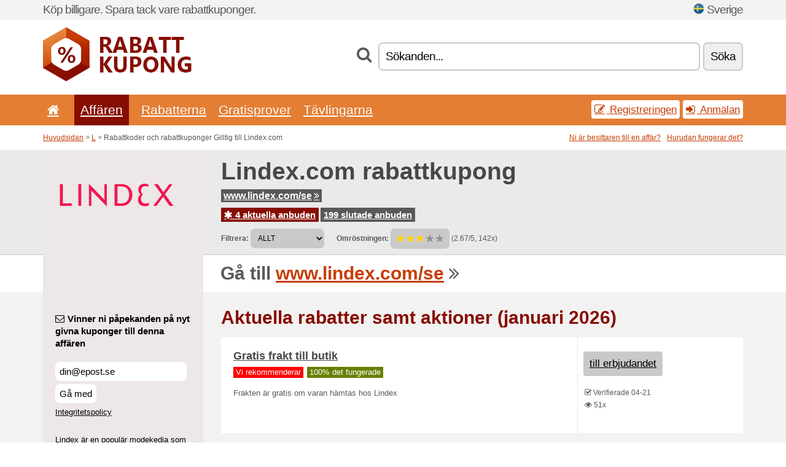

--- FILE ---
content_type: text/html; charset=UTF-8
request_url: https://rabattkupong.info/s/lindex-com-se/
body_size: 8347
content:
<!doctype html>
<html xmlns="http://www.w3.org/1999/xhtml" lang="se" xml:lang="se">
<head>
 <title> Lindex rabattkoder och rabattkuponger - januari 2026 - Rabattkupong.info</title>
 <meta http-equiv="content-type" content="text/html;charset=utf-8" />
 <meta http-equiv="content-language" content="se" />
 <meta name="language" content="se" />
 <meta name="description" content="Rabattkoder och rabattkuponger Gilltig till Lindex.com. 4 aktuella anbuden. Aktuella rabatter samt aktioner: 3 för 2 på baskläder till barn hos Lindex..." />
 <meta name="robots" content="index,follow" />
 <meta name="author" content="Netiq.biz" />
 <meta property="og:type" content="article" />
 <meta property="og:title" content=" Lindex rabattkoder och rabattkuponger - januari 2026 - Rabattkupong.info" />
 <meta property="og:description" content="Rabattkoder och rabattkuponger Gilltig till Lindex.com. 4 aktuella anbuden. Aktuella rabatter samt aktioner: 3 för 2 på baskläder till barn hos Lindex..." />
 <meta property="og:site_name" content="Rabattkupong.info" />
 <meta property="og:url" content="https://rabattkupong.info/s/lindex-com-se/" />
 <meta property="og:image" content="https://stat.netiq.biz/img/coupons/lindex-com-se.png" />
 <meta name="twitter:card" content="summary" />
 <meta http-equiv="X-UA-Compatible" content="IE=edge" />
 <meta name="seznam-ranking-position" content="query-exact: 1.0; query-broad: 1.3; (Google compatible)" />
 <link rel="shortcut icon" href="/favicon.ico" type="image/x-icon" /> 
 <link rel="apple-touch-icon" href="/favicon.ico">
 <link rel="search" href="https://rabattkupong.info/search.xml" type="application/opensearchdescription+xml" title="Rabattkupong.info" />
 <link rel="alternate" type="application/rss+xml" title="RSS 2.0" href="https://rabattkupong.info/rss.php" />
 <meta http-equiv="x-dns-prefetch-control" content="on" />
 <link rel="dns-prefetch" href="https://serv.netiq.biz/" /><link rel="dns-prefetch" href="https://stat.netiq.biz/" /><link rel="dns-prefetch" href="https://www.googletagmanager.com" />
 <meta name="viewport" content="width=device-width, initial-scale=1" />
 <link rel="stylesheet" href="https://serv.netiq.biz/engine/coupons/css/style.css?cache=426" type="text/css" />
 <link rel="alternate" href="https://rabattkupong.info/s/lindex-com-se/" hreflang="x-default" />
</head>
<body id="engine"><div id="changec"><div class="container"><div class="txt">Köp billigare. Spara tack vare rabattkuponger.</div><div class="lang"><img src="https://stat.netiq.biz/general/flag4/se.png" alt="Sverige" width="16" height="11" />Sverige</div></div></div><div class="bga"></div>
<div id="all" style="margin:0;padding:0;margin-bottom:-20px;">
 <div id="header">
  <div class="container">
   <div class="lang"></div>
   <div class="logo" style="width:242px;height:88px;"><a href="/" title="Rabattkoder och rabattkuponger"><img src="https://serv.netiq.biz/engine/coupons/identity/rabattkupong_info.png" alt="Rabattkoder och rabattkuponger" width="242" height="88" /></a></div>
<div class="search"><form method="get" class="engine" id="searchform" action="/f/"><i class="icon-search"></i><input onfocus="ClearPlaceHolder(this)" onblur="SetPlaceHolder(this)" type="text" name="s" id="search" value="Sökanden..." /><button title="Söka" type="submit">Söka</button></form></div>  </div>
 </div>
 <div id="topmenu"><div class="container"><div class="row"><ul><li><a href="/" title="Huvudsidan"><i class="icon-home"></i></a>&nbsp;</li><li class="active" id="imenu3"><a href="#">Affären</a><ul class="menu3"><li><div><div class="h3"><i class="icon-sort-by-alphabet"></i>Affären enligt alfabeten</div><a href="/a/0-9/"><span>0-9</span></a><a href="/a/a/"><span>A</span></a><a href="/a/b/"><span>B</span></a><a href="/a/c/"><span>C</span></a><a href="/a/d/"><span>D</span></a><a href="/a/e/"><span>E</span></a><a href="/a/f/"><span>F</span></a><a href="/a/g/"><span>G</span></a><a href="/a/h/"><span>H</span></a><a href="/a/i/"><span>I</span></a><a href="/a/j/"><span>J</span></a><a href="/a/k/"><span>K</span></a><a href="/a/l/"><span>L</span></a><a href="/a/m/"><span>M</span></a><a href="/a/n/"><span>N</span></a><a href="/a/o/"><span>O</span></a><a href="/a/p/"><span>P</span></a><a href="/a/q/"><span>Q</span></a><a href="/a/r/"><span>R</span></a><a href="/a/s/"><span>S</span></a><a href="/a/t/"><span>T</span></a><a href="/a/u/"><span>U</span></a><a href="/a/v/"><span>V</span></a><a href="/a/w/"><span>W</span></a><a href="/a/x/"><span>X</span></a><a href="/a/y/"><span>Y</span></a><a href="/a/z/"><span>Z</span></a></div></li></ul></li><li id="imenu2"><a href="#">Rabatterna</a><ul class="menu2"><li><div class="clearfix"><div class="h3"><i class="icon-ticket"></i>Rabatter enligt kategorier</div><a href="/c/a/"><span>Allt</span></a><a href="/c/apparater-och-datorer/"><span>Apparater och datorer</span></a><a href="/c/barn-och-moms/"><span>Barn och moms</span></a><a href="/c/bocker-musik-och-film/"><span>Böcker, musik och film</span></a><a href="/c/finans-och-affars/"><span>Finans och affärs</span></a><a href="/c/gavor-och-hobby/"><span>Gåvor och hobby</span></a><a href="/c/halsa-och-skonhet/"><span>Hälsa och skönhet</span></a><a href="/c/hem-och-tradgard/"><span>Hem och trädgård</span></a><a href="/c/internet-och-kommunikation/"><span>Internet och kommunikation</span></a><a href="/c/klader-och-mode/"><span>Kläder och mode</span></a><a href="/c/mat-dryck-och-rokning/"><span>Mat, dryck och rökning</span></a><a href="/c/resor-och-bilar/"><span>Resor och bilar</span></a><a href="/c/smycken-och-klockor/"><span>Smycken och klockor</span></a><a href="/c/sport-och-djur/"><span>Sport och djur</span></a><a href="/c/underhallning-och-vadslagning/"><span>Underhållning och vadslagning</span></a><a href="/c/utbildning-och-kontor/"><span>Utbildning och kontor</span></a></div><div><div class="h3"><i class="icon-bell"></i>Ytterliggare möjligheter</div><a href="/c/top/">Rekommenderade anbuden</a><a href="/c/today/">Giltigheten slutar idag</a><a href="/c/end/">Slutade anbuden</a><a href="/i/add/">+ De nya Anbuden</a></div></li></ul></li><li><a href="/c/free/">Gratisprover</a></li><li><a href="/c/contest/">Tävlingarna</a></li></ul><div class="loginpanel"><a class="popup-text" href="#register-dialog"><i class="icon-edit"></i> Registreringen</a><a class="popup-text" href="#login-dialog"><i class="icon-signin"></i> Anmälan</a></div></div></div><div id="sresults"></div></div>
 <div><div id="hnavi"><div class="container"><div class="cmenu"><a href="/" title="Rabattkoder och rabattkuponger">Huvudsidan</a> > <a href="/a/l/">L</a> > Rabattkoder och rabattkuponger Gilltig till Lindex.com</div><div class="navihelp"><a class="popup-text tle" href="#b2breg-dialog">Ni är besittaren till en affär?</a><a class="popup-text" href="#help-dialog">Hurudan fungerar det?</a></div></div></div><div id="sinb" class="clearfix"><div class="container"><div class="sle" style="background:#ede7e7;"><img src="https://stat.netiq.biz/img/coupons/lindex-com-se.png" alt="Lindex.com" width="270" height="146" /></div><div class="sri"><h1>Lindex.com rabattkupong</h1><div class="clearfix"><div class="hspan"><a href="/?site=229045-lindex-com-se" title="lindex-com-se" class="gray" target="_blank" rel="sponsored">www.lindex.com/se<i class="icon-double-angle-right"></i></a></div></div><div class="clearfix"><div class="spanel"><span class="stat tred"><a href="/s/lindex-com-se/#active"><i class="icon-asterisk"></i> 4 aktuella anbuden</a></span> <span class="stat tgrey"><a href="/s/lindex-com-se/#history">199 slutade anbuden</a></span></div></div><div class="view"><label for="sortby">Filtrera:</label> <select id="sortby" class="sortby" onchange="visibility(this.value);return false;"><option value="1" selected="selected">ALLT</option><option value="3">Aktioner</option></select><strong style="margin-left:20px;">Omröstningen:</strong> <div class="voters"><a href="/s/lindex-com-se/?store_vote=1"><img src="https://serv.netiq.biz/engine/coupons/img/stars_on.png" width="16" height="15" alt="1/5" style="width:auto;height:auto;" /></a><a href="/s/lindex-com-se/?store_vote=2"><img src="https://serv.netiq.biz/engine/coupons/img/stars_on.png" width="16" height="15" alt="2/5" style="width:auto;height:auto;" /></a><a href="/s/lindex-com-se/?store_vote=3"><img src="https://serv.netiq.biz/engine/coupons/img/stars_on.png" width="16" height="15" alt="3/5" style="width:auto;height:auto;" /></a><a href="/s/lindex-com-se/?store_vote=4"><img src="https://serv.netiq.biz/engine/coupons/img/stars_off.png" width="16" height="15" alt="4/5" style="width:auto;height:auto;" /></a><a href="/s/lindex-com-se/?store_vote=5"><img src="https://serv.netiq.biz/engine/coupons/img/stars_off.png" width="16" height="15" alt="5/5" style="width:auto;height:auto;" /></a></div> (2.67/5, 142x)<script type="application/ld+json">{"@context":"http://schema.org/","@type":"Store","@id":"https://rabattkupong.info/s/lindex-com-se/","name":"Lindex.com","url":"https://www.lindex.com/se","image":"https://stat.netiq.biz/img/coupons/lindex-com-se.png","description":"Lindex är en populär modekedja som säljer damkläder, barnkläder, underkläder och kläder till män. Rabattkoder Online samlar giltig och aktuell Lindex rabattkod som du kan använda när du shoppar på nätet.","aggregateRating":{"@type":"AggregateRating","ratingValue":"2.67","bestRating":"5","worstRating":"1","ratingCount":"142"}}</script></div></div></div></div><div id="bann"><div class="container"><div class="sle" style="background:#ede7e7;"></div><div class="sri">Gå till <a href="/?site=229045-lindex-com-se" title="Lindex.com" target="_blank" rel="sponsored">www.lindex.com/se</a> <i class="icon-double-angle-right"></i></div></div></div></div>
 <div id="stores" class="container">
  <div id="main" class="row">
<div id="store" style="background-color:#ede7e7"><div id="sidebar" class="span3" style="background:#ede7e7"><div class="submeta"><div class="emailnews" style="color:#000000"><label for="getemail" class="tit"><i class="icon-envelope-alt"></i>Vinner ni påpekanden på nyt givna kuponger till denna affären</label><form action="./" name="newsletter" id="sigshop" class="lbig" method="post"><input type="text" id="getemail" name="getemail" value="din@epost.se" style="width:200px;" aria-label="Vinner ni påpekanden på nyt givna kuponger till denna affären" href="#newsletter-dialog" class="popup-text tle" /><button type="submit" style="margin-top:5px;" href="#newsletter-dialog" class="click popup-text tle "aria-label="Gå med">Gå med</button><input type="hidden" name="getstore" value="229045" /></form><div class="privacy"><a href="/i/privacy/" target="_blank" class="priv">Integritetspolicy</a></div></div><style>.plus,.plus a,#sidebar .plus strong,#sidebar .emailnews a,#sidebar .description a,#sidebar .share a{color:#000000;}</style><div class="description" style="color:#000000">Lindex är en populär modekedja som säljer damkläder, barnkläder, underkläder och kläder till män. Rabattkoder Online samlar giltig och aktuell Lindex rabattkod som du kan använda när du shoppar på nätet.</div><div class="share"><div class="eright lhe" style="color:#000000"><a href="https://www.facebook.com/lindex/" target="_blank">Facebook</a> <i class="icon-facebook"></i><br /><a href="https://twitter.com/lindexofficial" target="_blank">Twitter</a> <i class="icon-twitter"></i><br /></div></div><div class="share"><p style="color:#000000">I andra länder:</p><div class="eright lhe"><div class="flag"><a href="https://slevovykupon.net/s/lindex-com/" title="Lindex.com slevové kupóny" hreflang="cs-cz">Lindex.com</a><img src="https://stat.netiq.biz/general/flag/cz.gif" alt="Lindex.com slevové kupóny" /><br /><a href="https://alennuskuponki.net/s/lindex-com-fi/" title="Lindex.com alennuskoodit" hreflang="fi-fi">Lindex.com</a><img src="https://stat.netiq.biz/general/flag/fi.gif" alt="Lindex.com alennuskoodit" /><br /><a href="https://britishcoupons.net/s/lindex-com-gb/" title="Lindex.com Coupon Codes" hreflang="en-gb">Lindex.com</a><img src="https://stat.netiq.biz/general/flag/gb.gif" alt="Lindex.com Coupon Codes" /><br /><a href="https://kupongrabatt.net/s/lindex-com-no/" title="Lindex.com rabattkoder" hreflang="no-no">Lindex.com</a><img src="https://stat.netiq.biz/general/flag/no.gif" alt="Lindex.com rabattkoder" /><br /><a href="https://zlavovykupon.net/s/lindex-com-sk/" title="Lindex.com zľavové kupóny" hreflang="sk-sk">Lindex.com</a><img src="https://stat.netiq.biz/general/flag/sk.gif" alt="Lindex.com zľavové kupóny" /><br /></div></div></div><div class="share"><p style="color:#000000">Dela:</p><div class="eright lhe"><a href="https://www.facebook.com/sharer/sharer.php?u=https%3A%2F%2Frabattkupong.info%2Fs%2Flindex-com-se%2F&t=+Lindex+rabattkoder+och+rabattkuponger+-+januari+2026" onclick="javascript:window.open(this.href,'','menubar=no,toolbar=no,resizable=yes,scrollbars=yes,height=300,width=600');return false;" target="_blank" style="color:#000000">Facebook</a> <i class="icon-facebook" style="color:#000000"></i><br /><a href="https://twitter.com/share?url=https%3A%2F%2Frabattkupong.info%2Fs%2Flindex-com-se%2F&text=+Lindex+rabattkoder+och+rabattkuponger+-+januari+2026" onclick="javascript:window.open(this.href,'','menubar=no,toolbar=no,resizable=yes,scrollbars=yes,height=300,width=600');return false;" target="_blank" style="color:#000000">Twitter</a> <i class="icon-twitter" style="color:#000000"></i><br /><a href="https://www.linkedin.com/shareArticle?url=https%3A%2F%2Frabattkupong.info%2Fs%2Flindex-com-se%2F" onclick="javascript:window.open(this.href,'','menubar=no,toolbar=no,resizable=yes,scrollbars=yes,height=300,width=600');return false;" target="_blank" style="color:#000000">LinkedIn</a> <i class="icon-linkedin" style="color:#000000"></i><br /><a href="https://pinterest.com/pin/create/button/?url=https%3A%2F%2Frabattkupong.info%2Fs%2Flindex-com-se%2F" onclick="javascript:window.open(this.href,'','menubar=no,toolbar=no,resizable=yes,scrollbars=yes,height=300,width=600');return false;" target="_blank" style="color:#000000">Pinterest</a> <i class="icon-pinterest" style="color:#000000"></i><br /><a href="https://api.whatsapp.com/send?text=https%3A%2F%2Frabattkupong.info%2Fs%2Flindex-com-se%2F" onclick="javascript:window.open(this.href,'','menubar=no,toolbar=no,resizable=yes,scrollbars=yes,height=300,width=600');return false;" target="_blank" style="color:#000000">WhatsApp</a> <i class="icon-phone" style="color:#000000"></i><br /></div></div></div></div><div id="content" class="span9"><div class="row row-wrap"><div class="clearfix"><a name="active"></a><h3 class="more">Aktuella rabatter samt aktioner (januari 2026)</h3><a name="id28456260"></a><div class="promotion"><article id="28456260" data-eshop-url="https://rabattkupong.info/?go=28456260-lindex-com-se" onclick="copyToClipboard('#cc28456260');openthis('229045','28456260');" data-coupon-url="https://rabattkupong.info/s/lindex-com-se/" class="clink daily clearfix"><div class="offer offerp"><h2>Gratis frakt till butik</h2><div class="info"><span class="recom" style="background:red;">Vi rekommenderar</span><span class="min" style="background:#658000;color:#fff;">100% det fungerade</span></div><p>Frakten är gratis om varan hämtas hos Lindex</p></div><div class="ofright"><div class="link link-other"><span>till erbjudandet</span></div><div class="more"><span></span><i class="icon-check"></i> Verifierade 04-21<br /><i class="icon-eye-open"></i> 51x<br /></div></div></article></div><a name="id29388899"></a><div class="promotion"><article id="29388899" data-eshop-url="https://rabattkupong.info/?go=29388899-lindex-com-se" onclick="copyToClipboard('#cc29388899');openthis('229045','29388899');" data-coupon-url="https://rabattkupong.info/s/lindex-com-se/" class="clink daily clearfix"><div class="offer offerp"><h2>25 % rabatt på klänningar</h2><div class="info"><span class="min" style="background:#658000;color:#fff;">100% det fungerade</span></div><p>Besök vår hemsida och förbered dig för skojs skull! Dra nytta av våra oslagbara erbjudanden med rabattkoder, kampanjer och återbäring och upptäck hur mycket du faktiskt kan spara. Nu är det rätt tid att agera och skämma bort dig själv med fantastiska fynd.</p></div><div class="ofright"><div class="link link-other"><span>till erbjudandet</span></div><div class="more"><span></span><i class="icon-check"></i> Verifierade 06-25<br /><i class="icon-eye-open"></i> 3x<br /></div></div></article></div><a name="id29388900"></a><div class="promotion"><article id="29388900" data-eshop-url="https://rabattkupong.info/?go=29388900-lindex-com-se" onclick="copyToClipboard('#cc29388900');openthis('229045','29388900');" data-coupon-url="https://rabattkupong.info/s/lindex-com-se/" class="clink daily clearfix"><div class="offer offerp"><h2>3 för 2 på baskläder till barn hos Lindex</h2><div class="info"><span class="min" style="background:#658000;color:#fff;">100% det fungerade</span></div><p>Den billigaste t-shirten, byxorna eller underplagget blir gratis. Finn prickiga, enfärgade eller med andra sorters motiv.</p></div><div class="ofright"><div class="link link-other"><span>till erbjudandet</span></div><div class="more"><span></span><i class="icon-check"></i> Verifierade 06-25<br /><i class="icon-eye-open"></i> 3x<br /></div></div></article></div><a name="id28433790"></a><div class="promotion"><article id="28433790" data-eshop-url="https://rabattkupong.info/?go=28433790-lindex-com-se" onclick="copyToClipboard('#cc28433790');openthis('229045','28433790');" data-coupon-url="https://rabattkupong.info/s/lindex-com-se/" class="clink daily clearfix"><div class="offer offerp"><h2>Damkläder till reapris!</h2><div class="info"><span class="recom" style="background:red;">Vi rekommenderar</span><span class="min" style="background:#658000;color:#fff;">100% det fungerade</span></div><p>Missa inte Lindex outlet med ett stort utbud av damkläder till reapris!</p></div><div class="ofright"><div class="link link-other"><span>till erbjudandet</span></div><div class="more"><span></span><i class="icon-check"></i> Verifierade 04-21<br /><i class="icon-eye-open"></i> 56x<br /></div></div></article></div><script type="application/ld+json">{
    "@context":"http://schema.org",
    "@type":"SaleEvent",     
    "name":"Gratis frakt till butik",
    "description":"Frakten är gratis om varan hämtas hos Lindex",
    "url":"https://rabattkupong.info/s/lindex-com-se/",
    "startDate":"2021-04-21 11:01:22+01:00",
    "endDate":"2026-04-22 23:59:59+01:00",
    "eventStatus":"https://schema.org/EventScheduled",
    "eventAttendanceMode":"https://schema.org/OnlineEventAttendanceMode",
    "image":"https://stat.netiq.biz/img/coupons/lindex-com-se.png",
    "performer":"Lindex.com",
    "organizer":{"@type":"Organization","name":"Lindex.com","url":"https://rabattkupong.info/s/lindex-com-se/"},
    "location":{"@type":"Place","name":"Lindex.com","address":"Lindex.com"}
    }</script><script type="application/ld+json">{
    "@context":"http://schema.org",
    "@type":"SaleEvent",     
    "name":"25 % rabatt på klänningar",
    "description":"Besök vår hemsida och förbered dig för skojs skull! Dra nytta av våra oslagbara erbjudanden med rabattkoder, kampanjer och återbäring och upptäck hur mycket du faktiskt kan spara. Nu är det rätt tid att agera och skämma bort dig själv med fantastiska fynd.",
    "url":"https://rabattkupong.info/s/lindex-com-se/",
    "startDate":"2024-06-25 00:00:00+01:00",
    "endDate":"2026-04-22 23:59:59+01:00",
    "eventStatus":"https://schema.org/EventScheduled",
    "eventAttendanceMode":"https://schema.org/OnlineEventAttendanceMode",
    "image":"https://stat.netiq.biz/img/coupons/lindex-com-se.png",
    "performer":"Lindex.com",
    "organizer":{"@type":"Organization","name":"Lindex.com","url":"https://rabattkupong.info/s/lindex-com-se/"},
    "location":{"@type":"Place","name":"Lindex.com","address":"Lindex.com"}
    }</script><script type="application/ld+json">{
    "@context":"http://schema.org",
    "@type":"SaleEvent",     
    "name":"3 för 2 på baskläder till barn hos Lindex",
    "description":"Den billigaste t-shirten, byxorna eller underplagget blir gratis. Finn prickiga, enfärgade eller med andra sorters motiv.",
    "url":"https://rabattkupong.info/s/lindex-com-se/",
    "startDate":"2024-06-25 00:00:00+01:00",
    "endDate":"2026-04-22 23:59:59+01:00",
    "eventStatus":"https://schema.org/EventScheduled",
    "eventAttendanceMode":"https://schema.org/OnlineEventAttendanceMode",
    "image":"https://stat.netiq.biz/img/coupons/lindex-com-se.png",
    "performer":"Lindex.com",
    "organizer":{"@type":"Organization","name":"Lindex.com","url":"https://rabattkupong.info/s/lindex-com-se/"},
    "location":{"@type":"Place","name":"Lindex.com","address":"Lindex.com"}
    }</script></div><div class="clearfix"><a name="history"></a><a href="javascript:unhide('archive');" class="lmore">Slutade anbuden... (199x)</a></div><div id="archive" class="hidden"><div class="archive" style="margin-top:-20px;"><div class="scroll2"><div class="line">Lindex SE - Medlemsdagar - 20 % rabatt på alla dam tights <span class="cp">kupong</span> (Gilltig till 04-21)</div><div class="line">Lindex Rabattkod - Upp till 50 % rabatt (Gilltig till 04-20)</div><div class="line">Lindex Rabattkod - 20 % rabatt <span class="cp">kupong</span> (Gilltig till 04-20)</div><div class="line">Medlemsdagar - 25 % rabatt <span class="cp">kupong</span> (Gilltig till 04-20)</div><div class="line">50 % på ytterkläder <span class="cp">kupong</span> (Gilltig till 06-09)</div><div class="line">100 kr rabatt på stickat <span class="cp">kupong</span> (Gilltig till 04-08)</div><div class="line">25 % på Sloggi <span class="cp">kupong</span> (Gilltig till 03-15)</div><div class="line">Endast online - 20 % på alla damkläder!. <span class="cp">kupong</span> (Gilltig till 03-01)</div><div class="line">2 för 1 på outlet <span class="cp">kupong</span> (Gilltig till 02-19)</div><div class="line">20 % på nattplagg! <span class="cp">kupong</span> (Gilltig till 12-24)</div><div class="line">25 % rabatt <span class="cp">kupong</span> (Gilltig till 09-30)</div><div class="line">20 % rabatt! <span class="cp">kupong</span> (Gilltig till 08-21)</div><div class="line">25 % rabatt <span class="cp">kupong</span> (Gilltig till 08-19)</div><div class="line">20 % på barnkläder! <span class="cp">kupong</span> (Gilltig till 05-20)</div><div class="line">25 % rabatt <span class="cp">kupong</span> (Gilltig till 05-19)</div><div class="line">15 % rabatt! <span class="cp">kupong</span> (Gilltig till 04-14)</div><div class="line">50 % på utvalda knits! <span class="cp">kupong</span> (Gilltig till 03-31)</div><div class="line">20 % extra rabatt <span class="cp">kupong</span> (Gilltig till 03-06)</div><div class="line">Lindex SE - 20 % rabatt på byxor och jeans! <span class="cp">kupong</span> (Gilltig till 03-06)</div><div class="line">25 % på byxor! <span class="cp">kupong</span> (Gilltig till 03-06)</div><div class="line">20 % på jeans! <span class="cp">kupong</span> (Gilltig till 02-13)</div><div class="line">Ta 3 betala för 2! (Gilltig till 01-31)</div><div class="line">Lindex SE - FINAL SALE - 50 % extra rabatt på alla reavaror! <span class="cp">kupong</span> (Gilltig till 01-24)</div><div class="line">10 % rabatt! <span class="cp">kupong</span> (Gilltig till 01-21)</div><div class="line">30 % extra på babyrea! <span class="cp">kupong</span> (Gilltig till 01-14)</div><div class="line">Lindex SE - 20 % rabatt på barnkläder! <span class="cp">kupong</span> (Gilltig till 12-19)</div><div class="line">Lindex SE - Midseason sale - upp till 50 % rabatt! (Gilltig till 10-31)</div><div class="line">Midseason sale - upp till 50 % rabatt (Gilltig till 10-24)</div><div class="line">3 för 2 på strumpbyxor! (Gilltig till 10-03)</div><div class="line">Nu 15 % rabatt! <span class="cp">kupong</span> (Gilltig till 09-16)</div><div class="line">Lindex SE - Online weekend offer - 10 % på allt! <span class="cp">kupong</span> (Gilltig till 08-05)</div><div class="line">50 % extra på alla reavaror!. <span class="cp">kupong</span> (Gilltig till 07-30)</div><div class="line">50 % rea på jackor och kavajer till dam hos Lindex (Gilltig till 07-17)</div><div class="line">70 % rea på jackor och kavajer till dam hos Lindex (Gilltig till 07-10)</div><div class="line">Barntoppar under 199kr hos Lindex (Gilltig till 06-21)</div><div class="line">Barntoppar från 49,50 kr! (Gilltig till 05-31)</div><div class="line">25 % på utvalda toppar! (Gilltig till 05-01)</div><div class="line">2 för 1 på basplagg! (Gilltig till 04-29)</div><div class="line">Lindex rabattkod - Få 100 kr rabatt <span class="cp">kupong</span> (Gilltig till 04-04)</div><div class="line">Upp till 70 % rabatt! (Gilltig till 03-31)</div><div class="line">Lindex SE - 3 för 2 på strumpor! (Gilltig till 03-28)</div><div class="line">3 för 2 på strumpor! (Gilltig till 03-28)</div><div class="line">10 % rabatt på hela sortimentet hos Lindex (Gilltig till 03-01)</div><div class="line">20 % på damjeans! <span class="cp">kupong</span> (Gilltig till 02-28)</div><div class="line">Halva reapriset! <span class="cp">kupong</span> (Gilltig till 01-28)</div><div class="line">3 för 2 på Sloggi! (Gilltig till 01-28)</div><div class="line">Lindex SE - JULREA - Upp till 50 % rabatt! (Gilltig till 01-21)</div><div class="line">JULREA - Upp till 50 % rabatt (Gilltig till 01-21)</div><div class="line">20 % rabatt på alla badkläder för dam och barn hos Lindex <span class="cp">kupong</span> (Gilltig till 11-12)</div><div class="line">Köp 2 betala för 1 på alla reavaror! <span class="cp">kupong</span> (Gilltig till 08-06)</div></div></div></div></div><div class="row row-wrap"><div class="archive atext"><a name="text"></a></div><div><br /><br /></div></div></div><div class="clear"></div></div><script type="application/ld+json">{
"@context":"http://schema.org",
"@type":"BreadcrumbList",
"itemListElement":[{"@type":"ListItem","position":1,"item":{"@id":"https://rabattkupong.info/","name":"Huvudsidan"}},{"@type":"ListItem","position":3,"item":{"@id":"https://rabattkupong.info/s/lindex-com-se/","name":"Lindex.com rabattkuponger"}}]}</script>
<script type="application/ld+json">{
"@context": "https://schema.org",
"@type": "FAQPage",
"mainEntity": [{"@type": "Question","name": "Aktuella rabatter samt aktioner","acceptedAnswer": {"@type": "Answer","text": "<ul><li>Gratis frakt till butik</li><li>25 % rabatt på klänningar</li><li>3 för 2 på baskläder till barn hos Lindex</li><li>Damkläder till reapris!</li></ul>"}}]
}</script>   </div>
  </div>
 </div>
 <div id="social">
<div class="container"><div class="mleft"><h4>Vinna gratis de nyaste rabattkuponger genom er e-post...</h4><div class="layer email emailnews"><i class="icon-envelope-alt"></i>Nyhetsbrev<br /><form action="/" name="newemail" id="nesig" class="lbig" method="post"><input type="text" name="new_email" aria-label="E-post" value="din@epost.se" onfocus="ClearPlaceHolder(this)" onblur="SetPlaceHolder(this)" href="#newsletter-dialog" class="popup-text tle" /><button href="#newsletter-dialog" class="click popup-text tle">Gå med</button> <span><a href="/i/privacy/" target="_blank">Integritetspolicy</a></span></form></div><div style="display:block;"><div class="layer facebook"><i class="icon-facebook"></i><a href="https://www.facebook.com/Rabattkoder-och-rabattkuponger-1711269139085807/" target="_blank">Facebook</a></div></div></div></div></div><div id="footer" class="clearfix"><div class="container"><div class="mleft"><div class="layer layerr"><h4>Rabattkupong.info</h4><p>Copyright &copy; 2012-2026 <a href="http://netiq.biz/" target="_blank">NetIQ</a>.<br />Alla rättigheter reserverade.<br /><a href="/i/countries/" class="butspec">Change Country<i class="icon-mail-forward"></i></a></p></div><div class="layer layerr"><h4>Informationen</h4><ul><li><a href="/i/contact/">Kontakten</a></li><li><a href="/i/bonus/">Bonusprogram</a></li><li><a href="/i/medium/">För journalister</a></li><li><a href="/i/privacy/">Integritetspolicy</a></li></ul></div><div class="layer"><h4>Reklameringen</h4><ul><li><a href="/i/add/?store=lindex-com-se">De nya Anbuden</a></li><li><a href="/i/paid/">Reklamprislista</a></li></ul></div></div></div></div> <div id="login-dialog" class="mfp-with-anim mfp-hide mfp-dialog clearfix">
  <i class="icon-signin dialog-icon"></i>
  <div class="h3">Anmälan</div>
  <h5>Välkommen tillbaka. Mer nedan kan ni anmäla er...</h5>
  <div class="row-fluid">
   <form action="./" name="login" method="post" class="dialog-form">
    <p><label for="login">E-post:</label><input class="fmi" type="text" value="din@epost.se" onfocus="ClearPlaceHolder(this)" onblur="SetPlaceHolder(this)" maxlength="50" name="login" id="login" /></p>
    <p><label for="password">Lösenord:</label><input class="fmi" type="password" maxlength="50" name="pass" id="password" /></p>
    <p class="checkbox"><button type="submit" id="logsubmit" class="btn btn-primary click" name="send">Logga in</button></p>
   </form>
   <div id="logalert" class="alert"></div>
  </div>
  <ul class="dialog-alt-links">
   <li><a class="popup-text" href="#register-dialog">Registreringen</a></li>
   <li><a class="popup-text" href="#password-recover-dialog">Glömt lösenord</a></li>
  </ul>
 </div>
 <div id="register-dialog" class="mfp-with-anim mfp-hide mfp-dialog clearfix">
  <i class="icon-edit dialog-icon"></i>
  <div class="h3">Registreringen</div>
  <h5>Vinna fördelar som en registrerade användarn. Under fördelar hör också en bild av exklusiva kuponger, möjligheten av bildande listan av omtykta affärer samt prisbonusprogramm. Och mycket mera...</h5>
  <div class="row-fluid">
   <form action="./" name="register" id="tthi2" method="post" class="dialog-form">
    <p><label for="remail">E-post:</label><input class="fmi" type="text" value="din@epost.se" onfocus="ClearPlaceHolder(this)" onblur="SetPlaceHolder(this)" maxlength="50" name="remail" id="remail" /></p>
    <p><label for="rpass">Lösenord:</label><input class="fmi" type="password" maxlength="50" name="rpass" id="rpass" /></p>
    <p><label for="rpass2">Bekräfta lösenord:</label><input class="fmi" type="password" value="" maxlength="50" name="rpass2" id="rpass2" /></p>   
    <p><label for="rcaptcha4">CAPTCHA:</label><input class="fmi" type="text" value="" name="acap" id="rcaptcha4" /></p><p class="checkbox"><img src="https://serv.netiq.biz/engine/coupons/scripts/captchax.php" alt="CAPTCHA" width="180" height="40" /><a onclick="document.getElementById('tthi2').submit();" style="font-size:1.2em;bottom:25px;left:190px;position:relative;cursor:pointer;">&#10227;</a><input type="hidden" name="antispam" class="antispam" value="lal" /><input type="hidden" name="antispam2" class="antispam2" value="pop" /><input type="hidden" name="urlt" value="https://" /></p>
    <p class="checkbox"><input type="hidden" name="url" value="http" /><input type="hidden" name="url2" value="http2" /><button type="submit" id="regsubmit" class="btn btn-primary click" name="send">Registrera dig</button></p>
    <div id="regalert3" class="alert none"><strong class="warning"><i class="icon-warning-sign"></i>Felet:</strong>E-posten är inte riktigt giben.</div>
    <div id="regalert2" class="alert none"><strong class="warning"><i class="icon-warning-sign"></i>Felet:</strong>Lösenordet måste ha åtminstone 5 tecken.</div>
    <div id="regalert" class="alert none"><strong class="warning"><i class="icon-warning-sign"></i>Felet:</strong>Tillbedjande lösenorden överensstämmer inte.</div>
    <p><input type="checkbox" name="checkbox" class="checkboxe" value="1" /> Jag godkänner <a href="/i/privacy/" target="_blank">integritetspolicy</a>.</p>
   </form>
   <div id="logalert" class="alert"></div>
  </div>
  <ul class="dialog-alt-links">
   <li><a class="popup-text" href="#login-dialog">Anmälan</a></li>
  </ul>
 </div>
 <div id="password-recover-dialog" class="mfp-with-anim mfp-hide mfp-dialog clearfix">
  <i class="icon-retweet dialog-icon"></i>
  <div class="h3">Glömt lösenord</div>
  <h5>Glömde ni lösenordet för anmälningen? Det sker ingenting. Vi skickar er ett nytt...</h5>
  <div class="row-fluid">
   <form action="./" name="forgot" id="tthi2" method="post" class="dialog-form">
    <p><label for="femail">E-post:</label><input class="fmi" type="text" value="din@epost.se" onfocus="ClearPlaceHolder(this)" onblur="SetPlaceHolder(this)" maxlength="50" name="femail" id="femail" /></p>
    <p><label for="rcaptcha5">CAPTCHA:</label><input class="fmi" type="text" value="" name="acap" id="rcaptcha5" /></p><p class="checkbox"><img src="https://serv.netiq.biz/engine/coupons/scripts/captchax.php" alt="CAPTCHA" width="180" height="40" /><a onclick="document.getElementById('tthi2').submit();" style="font-size:1.2em;bottom:25px;left:190px;position:relative;cursor:pointer;">&#10227;</a><input type="hidden" name="antispam" class="antispam" value="lal" /><input type="hidden" name="antispam2" class="antispam2" value="pop" /><input type="hidden" name="urlt" value="https://" /></p>
    <p class="checkbox"><input type="hidden" name="url" value="http" /><input type="hidden" name="url2" value="http2" /><button type="submit" id="forgotsubmit" class="btn btn-primary click" name="send">Skicka ett lösenord</button></p>
    <div id="forgotalert" class="alert"></div>
   </form>
  </div>
  <ul class="dialog-alt-links">
   <li><a class="popup-text" href="#login-dialog">Anmälan</a></li>
  </ul>
 </div>    
 <div id="newsletter-dialog" class="mfp-with-anim mfp-hide mfp-dialog clearfix">
  <i class="icon-retweet dialog-icon"></i>
  <div class="h3">Nyhetsbrev</div>
  <h5>Nyheter av er omtykta affärer (ni sätter in i meny Favoriter).</h5>
  <div class="row-fluid">
   <form action="./" name="newsemail" id="tthi2" method="post" class="dialog-form">
    <p><label for="nemail">E-post:</label><input class="fmi" type="text" value="din@epost.se" onfocus="ClearPlaceHolder(this)" onblur="SetPlaceHolder(this)" maxlength="50"" name="nemail" id="nemail" /></p>
<p><label for="newsstore">Populära affären:</label><input class="fmi readonly" type="text" value="Lindex.com" id="newsstore" readonly="readonly" /><input type="hidden" name="store" value="229045" /></p>    <p><label for="rcaptcha6">CAPTCHA:</label><input class="fmi" type="text" value="" name="acap" id="rcaptcha6" /></p><p class="checkbox"><img src="https://serv.netiq.biz/engine/coupons/scripts/captchax.php" alt="CAPTCHA" width="180" height="40" /><a onclick="document.getElementById('tthi2').submit();" style="font-size:1.2em;bottom:25px;left:190px;position:relative;cursor:pointer;">&#10227;</a><input type="hidden" name="antispam" class="antispam" value="lal" /><input type="hidden" name="antispam2" class="antispam2" value="pop" /><input type="hidden" name="urlt" value="https://" /></p>
    <p class="checkbox"><button type="submit" id="newssubmit" class="btn btn-primary click" name="send">Logga in</button></p>
    <div id="newsalert" class="alert"></div>
   </form>
  </div>
  <ul class="dialog-alt-links">
   <li><a class="popup-text" href="#login-dialog">Anmälan</a></li>
  </ul>
 </div>  
 <div id="help-dialog" class="mfp-with-anim mfp-hide mfp-dialog clearfix">
  <i class="icon-question dialog-icon"></i>
  <div class="h3">På vilket sätt ska man använda rabattkupong?</div>
  <div class="row-fluid txt">
   <h4><span>1. Sökande av rabatter</span></h4>
   <p>Hitta en rabatt till ert omtyckta affär Göra er bekanta med villkor av rabatter och klicka på kupongen för bildande samt kopieringen an en kod.</p>
   <h4><span>2. Göra gällande av en kod</span></h4>
   <p>Kupongen inlägga in i vederbörande kolonen i förlopp av anbudet.</p>
   <h4><span>3. Hur kan man spara pengar</span></h4>
   <p>Rabatten blir avräknad av anbudsvärdet och ni har sparat pengarna.</p>
  </div>
 </div>
<div id="b2breg-dialog" class="mfp-with-anim mfp-hide mfp-dialog clearfix"><i class="icon-edit dialog-icon"></i><div class="h3">Registrering av affärsförvaltare</div><h5>Registrera er som förvaltaren av denna affär och vinna en möjlighet av en korrigering samt tillgivande av anbuden.<br /><br />En registrerad e-post måste vara under domenen av den givna affären eller uppförd i kontakter av affären. Under 24 timmar får ni de tillträdesuppgifter.</h5><div class="row-fluid"><form action="./" name="b2breg" id="tthi2" method="post" class="dialog-form"><p><label for="bemail">E-post:</label><input class="fmi" type="text" value="din@epost.se" onfocus="ClearPlaceHolder(this)" onblur="SetPlaceHolder(this)" maxlength="50" name="bemail" id="bemail" /></p><p><label for="bshop1">Affär:</label><select id="bshop1" name="bshop" class="fmi" readonly="readonly"><option value="229045">Lindex.com</option></select></p><p><label for="rcaptcha7">CAPTCHA:</label><input class="fmi" type="text" value="" name="acap" id="rcaptcha7" /></p><p class="checkbox"><img src="https://serv.netiq.biz/engine/coupons/scripts/captchax.php" alt="CAPTCHA" width="180" height="40" /><a onclick="document.getElementById('tthi2').submit();" style="font-size:1.2em;bottom:25px;left:190px;position:relative;cursor:pointer;">&#10227;</a><input type="hidden" name="antispam" class="antispam" value="lal" /><input type="hidden" name="antispam2" class="antispam2" value="pop" /><input type="hidden" name="urlt" value="https://" /></p><p class="checkbox"><button type="submit" id="b2breg" class="btn btn-primary click" name="send">Registrera dig</button></p></form><div id="b2balert" class="alert"></div></div><ul class="dialog-alt-links"><li><a class="popup-text" href="#login-dialog">Anmälan</a></li></ul></div><div id="tag-dialog" class="mfp-with-anim mfp-hide mfp-dialog clearfix"><i class="icon-edit dialog-icon"></i><div class="h3">Tags - Lindex.com</div><h5></h5><div class="row-fluid"><form action="./" name="tagreg" method="post" class="dialog-form"><p><label for="blist">Tags:</label><input class="fmi readonly" type="text" value="" maxlength="50" name="blist" id="blist" readonly="readonly" /></p><p><label for="bshop2">Affär:</label><select id="bshop2" name="bshop" class="fmi" readonly="readonly"><option value="229045">Lindex.com</option></select></p><p><label for="btag">Lägg till ny:</label><input class="fmi" type="text" value="" maxlength="50" name="btag" id="btag" /></p><p class="checkbox"><button type="submit" id="tagreg" class="btn btn-primary click" name="send">Tillge</button></p></form><div id="tagalert" class="alert"></div></div></div><div class="none">
<script async src="https://www.googletagmanager.com/gtag/js?id=G-61VF74Q7S6"></script>
<script>
window.dataLayer = window.dataLayer || [];
function gtag(){dataLayer.push(arguments);}
gtag('js',new Date());
gtag('config','G-61VF74Q7S6');
gtag('config','G-61VF74Q7S6',{cookie_flags:'max-age=7200;secure;samesite=none'});
</script>
<script type="application/ld+json">{
"@context":"http://schema.org",
"@type":"WebSite",
"@id":"#website",
"url":"https://rabattkupong.info",
"name":"Rabattkupong.info",
"description":"Rabattkod och rabattkuponger till populära internetaffären. Den dagliga aktualiseringen, de exklusiva kupongerna.",
"potentialAction":{"@type":"SearchAction","target":"https://rabattkupong.info/s/{search_term_string}","query-input":"required name=search_term_string"}
}</script>
<script type="text/javascript" src="https://serv.netiq.biz/engine/coupons/js/script.js?cache=167"></script>
</div>
<link rel="stylesheet" href="/font.css?cache=2" />
</body>
</html>
